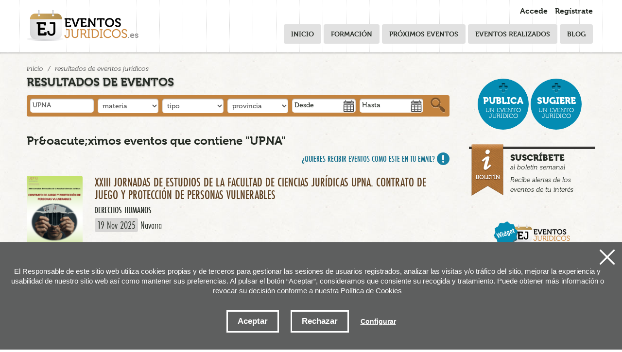

--- FILE ---
content_type: text/html; charset=UTF-8
request_url: https://www.eventosjuridicos.es/es/buscador/0/UPNA/0/0/0/0/0/
body_size: 56863
content:
<!DOCTYPE html>
<html lang="es">
<head>
<title>Agenda de eventos jur&iacute;dicos</title><script type="text/javascript" src="//use.typekit.net/pir1hjk.js"></script>
<script type="text/javascript">try{Typekit.load();}catch(e){}</script>
<meta name="author" content="Lotura.com">
<meta name="title" content="Agenda de eventos jur&iacute;dicos" />
<meta name="keywords" content="Eventos juridicos, congresos, seminarios, talleres, materia juridica, Administrativo, Civil, Derecho Deportivo, Derecho y emprender, Fiscal/Tributario, Internacional, Laboral, Mercantil, Penal, Propiedad intelectual, Tecnolog&iacute;as de la Informaci&oacute;n y Comunicaci&oacute;n, Tributario." />
<meta name="description" content="¿Te interesa estar informado de los eventos jurídicos para no perdértelos? Agenda de eventos jurídicos para conocer todos los congresos, seminarios, talleres que se celebran sobre materia juridica: Administrativo, Civil, Derecho Deportivo, Derecho y emprender, Fiscal/Tributario, Internacional, Laboral, Mercantil, Penal, Propiedad intelectual, Tecnolog&iacute;as de la Informaci&oacute;n y Comunicaci&oacute;n, Tributario. Si organizas alguna jornada/taller/curso sobre temática jurídica puedes publicarla en nuestra plataforma." />

 <meta charset="utf-8">
<meta name="viewport" content="width=device-width, initial-scale=1.0">



<link rel="shortcut icon" href="/img/favicon.ico">
<link rel="apple-touch-icon-precomposed" href="/img/ico/apple-touch-icon-precomposed.png" />
<link rel="apple-touch-icon-precomposed" sizes="72x72" href="/img/ico/apple-touch-icon-72x72-precomposed.png" />
<link rel="apple-touch-icon-precomposed" sizes="114x114" href="/img/ico/apple-touch-icon-114x114-precomposed.png" />
<link rel="apple-touch-icon-precomposed" sizes="144x144" href="/img/ico/apple-touch-icon-144x144-precomposed.png" />


<meta name="viewport" content="width=device-width, initial-scale=1.0">
<link href="/css/bootstrap.css" rel="stylesheet">
<link href="/css/bootstrap-responsive.css" rel="stylesheet">
<link href="/css/estiloak.css" rel="stylesheet">
<link rel="stylesheet" href="/css/imprimatu.css" media="print" />
<script src="/js/bootstrap/bootstrap.min.js"></script>
<!--<script src="/js/bootstrap/bootstrap.js"></script>-->

<script type="text/javascript" src="/js/jquery.min.js"></script>
<script src="/js/respond.src.js"></script>
 
  
</head>

<body itemscope itemtype="http://schema.org/WebPage">

<div class="hide">
<nav role="navigation">
<ul>
<li><a href="#content" accesskey="1" title="Saltar al contenido: accesskey 1">Saltar al contenido</a></li>
<li><a href="#nagusia" accesskey="2" title="Saltar al men&uacute; principal: accesskey 2">Saltar al men&uacute; principal</a></li>
<!--<li><a href="#atalak" accesskey="3" title="Saltar a las secciones: accesskey 3">Saltar a la secciones</a></li>-->
</ul>
</nav>
</div>














<div class="identity-noticebar edge" id="layer_cookie">



  <a href="#" class="delete-cookies" id="cerrar_layer"></a>

  <div class="identity-noticebar-content"><span class="notice">El Responsable de este sitio web utiliza cookies propias y de terceros para gestionar las sesiones de usuarios registrados, analizar las visitas y/o tráfico del sitio, mejorar la experiencia y usabilidad de nuestro sitio web así como mantener sus preferencias. Al pulsar el botón “Aceptar”, consideramos que consiente su recogida y tratamiento. Puede obtener más información o revocar su decisión conforme a nuestra <a href="/es/contenidos/poltica-de-cookies/9/" target="_blank"></a>Política de Cookies </a>  

     </span>

     <div class="well-cookiebutton">

     <a  id="cerrarnoticebar" target="_blank" class="btn-cookie">Aceptar</a>

      <a  id="rechazar" target="_blank"  class="btn-cookie">Rechazar</a>

      <a href="#" id="configurar" class="btn-configurar">Configurar</a>

    </div>



    </div>

</div>



<div class="itzala-configurar"></div>

<div class="well-configurar"> 

<a  href="#" id="cerrar_configurar"  class="delete-cookies"></a>



  <h2>Customización de cookies</h2>

  <p>Establecer tipología de cookies según finalidad e Identificación de quién utiliza las cookies. En este sentido daremos al menos dos o tres opciones que no deben venir premarcadas, aceptar o no aceptar/denegar la instalación de cookies así como configuración o leer más, donde pasaríamos a la segunda capa o política de cookies. En la primera capa se puede establecer una breve descripción ejemplo cookies de tercero Google Anlytics:</p>







<form>





<div id="lista-cookies">



<div class="lista-cookies">

<h3>Cookies Analytics</h3>



<div class="onoffswitch">

<input type="checkbox" name="opcion_analitica" class="onoffswitch-checkbox" id="opcion_analitica" tabindex="0">

<label class="onoffswitch-label" for="opcion_analitica">

    <span class="onoffswitch-inner"></span>

    <span class="onoffswitch-switch"></span>

</label>

</div>



<p>Este sitio web utiliza cookies de terceros para cuantificar el número de usuarios y así realizar la medición y análisis estadístico de la utilización que hacen los usuarios del servicio ofertado. Para ello se analiza su navegación en nuestra página web con el fin de mejorar la oferta de productos o servicios que le ofrecemos por medio de la cookie Google Anlytics </p>

</div>



</div>



<button type="button" class="btn-guardarcookie" id="btn-guardarcookie">Modificar configuración</button>

</form>











</div>

<script src="/js/cookie.js"></script> 



<style>



.well-configurar {

transition: all 0.5s ease;

background: #5e5f5f;

width: 100%;

max-width: 600px;

position: fixed;

left: 0;

top: 0;

height: 100%;

overflow-y:auto;

visibility: hidden;

opacity: 0;

color:#fff;

padding:50px 30px 30px 30px;

z-index: 1000;

left: -100%;

}



.itzala-configurar {

display: block;

position: fixed;

left: 0;

top: 0;;

right: 0;

bottom: 0;

width: 100%;

height: 100%;

background:rgba(0,0,0,0.5);

z-index: 0;

left: -100%;

}



.well-configurar p {

margin-bottom: 30px;

}



.link-cookie {

color:#fff;

text-decoration:underline;

}

.link-cookie:hover {

color: #fff;

text-decoration:none;

}



.identity-noticebar {

padding-top: 45px;

background: #5e5f5f;

min-height: 30px;

width: 100%;

margin: auto;

display: none;

position: fixed;

bottom: 0;

left: 0;

z-index: 1000!important;

transition: all 0.5s ease;



}



.mostrar-configurador .identity-noticebar {

display: none;

visibility: hidden;

opacity: 0;

}



.mostrar-configurador .well-configurar, .mostrar-configurador .itzala-configurar {

visibility: visible;

opacity: 1;

left: 0;

}



.identity-noticebar-content {

padding: 5px 10px

}

.identity-noticebar-content span {

font-size: 15px;

color: #fff;

display: block;

text-align: center;

margin-right: 15px

}

.identity-noticebar-content span a {

color: #fff;

text-decoration: underline

}



.well-cookiebutton {

display: block;

text-align: center;

padding:20px;

}





.btn-cookie, .btn-guardarcookie {

border: 3px solid #ffffff;

-moz-border-radius: 0px;

-webkit-border-radius: 0px;

border-radius: 0px;

-moz-background-clip: padding;

-webkit-background-clip: padding-box;

background-clip: padding-box;

padding: 10px 20px;

font-weight: bold;

display: inline-block;



color: #fff !important;

text-align: center;

margin: 10px 10px 10px 10px;

text-decoration: none;

cursor: pointer;

font-size:17px;



}



.btn-guardarcookie {

background: none;

margin: -10px 10px 10px 0px;

}



.btn-cookie:hover, .btn-configurar:hover {

opacity: 0.7;

text-decoration:none;

}



.btn-configurar {

font-weight: bold;

margin: 20px 10px 30px 10px;

text-decoration: underline;

color: #fff !important;

}



.onoffswitch {

position: absolute;

right: 0;

top: -5px;

width: 90px;

  -webkit-user-select:none; -moz-user-select:none; -ms-user-select: none;

}

.onoffswitch-checkbox {

  position: absolute;

  opacity: 0;

  pointer-events: none;

}

.onoffswitch-label {

  display: block; overflow: hidden; cursor: pointer;

  border: 2px solid #999999; border-radius: 20px;

}

.onoffswitch-inner {

  display: block; width: 200%; margin-left: -100%;

  transition: margin 0.3s ease-in 0s;

}

.onoffswitch-inner:before, .onoffswitch-inner:after {

  display: block; float: left; width: 50%; height: 30px; padding: 0; line-height: 30px;

  font-size: 14px; color: white; font-family: Trebuchet, Arial, sans-serif; font-weight: bold;

  box-sizing: border-box;

}

.onoffswitch-inner:before {

  content: "ON";

  padding-left: 10px;

  background-color: #686868; color: #FFFFFF;

}

.onoffswitch-inner:after {

  content: "OFF";

  padding-right: 10px;

  background-color: #EEEEEE; color: #999999;

  text-align: right;
}

.onoffswitch-switch {

  display: block; width: 18px; height: 18px; margin: 6px;

  background: #FFFFFF;

  position: absolute; top: 2px; bottom: 0;

  right: 56px;

  border: 2px solid #999999; border-radius: 20px;

  transition: all 0.3s ease-in 0s; 

}

.onoffswitch-checkbox:checked + .onoffswitch-label .onoffswitch-inner {

  margin-left: 0;

}

.onoffswitch-checkbox:checked + .onoffswitch-label .onoffswitch-switch {

  right: 6px; 

}



.lista-cookies {

position: relative;

margin-bottom:50px;

}



.lista-cookies h3 {

margin-bottom:10px;

padding-right: 80px;

}



.delete-cookies {

background-image: url("[data-uri]");

width:31px;

height: 31px;

display: block;

position: absolute;

top: 15px;

right:15px;

}



</style>

















<script type="text/javascript">

var resolucion = window.innerWidth;



var resolucionAnterior = Get_Cookie('web_resolucion')

//alert (resolucion + "--" + resolucionAnterior);

var today = new Date();

var expires = new Date(today.getTime() + (1000*60*60*24)); // 1 dia

if (resolucion != resolucionAnterior) {

	//alert (resolucion + "--" + resolucionAnterior);

	Set_Cookie("web_resolucion",resolucion,expires,"/","");	

	location.reload(true);

}

</script>





<script type="text/javascript" src="/js/enlaces.js"></script>

<script src="/js/simpleFacebookGraph.js"></script>



<script type="text/javascript">

// Cuando la pagina carga miramos si ya hay un usuario identificado.

// Funcion para logarse con Facebook.

function login() {

  fb.login(function(){ 

    if (fb.logged) {

	    

	window.location.href="/es/usuarios/login-facebook/"



    } else {

      alert("No se pudo identificar al usuario");

    }

  })

}



</script>



<header itemscope itemtype="http://schema.org/WPHeader">



<div class="head">

<div class="container">

<meta itemprop="mainContentOfPage" content="true" />



    <div class="row">

      <div class="span3">

      

     <header role="banner">

     <h1><a class="brand" href="/es/"><img src="/img/logo.png" alt="Eventos jur&iacute;dicos" /><span>.es</span></a></h1>

     </header>

      </div>

      

      <div class="span9">

 

<div class="entry clearfix">

<ul>

<li><a href="/es/usuarios/" class="acceder">Accede</a></li>

<li><a href="/es/usuarios/inicio_insertar/" class="registrarse">Reg&iacute;strate</a></li>

</ul>

</div>



<div class="navbar">



<nav role="navigation" id="nagusia" itemscope itemtype="http://schema.org/SiteNavigationElement">

<ul class="nav">



<li class="hidetablet"><a href="/es/">Inicio</a></li>

 







<li><a href="/es/eventos/formacion/0/">Formaci&oacute;n</a></li>



 





<li><a href="/es/eventos/proximos_eventos/0/">Pr&oacute;ximos eventos</a></li>

 





<li><a href="/es/eventos/eventos_realizados/0/" >Eventos realizados</a></li>





<li><a href="http://blog.eventosjuridicos.es/">Blog</a></li>

</ul>

</nav>

  

</div>

    

    

</div>

</div>



</div>

</div>



<div class="bg_login"></div>











  

  <div class="login_layer_content">

<div class="login_layer">

<a href="#"><span class="close"></span></a>





<p class="accede">Accede</p>



<ul class="redes">

<li><a href="#" onClick="login(); return false;" class="login_facebook"><span class="facebook_icon"></span>Usando facebook</a></li>

<li><a href="/es/usuarios/login-twitter/" class="login_twitter"><span class="twitter_icon"></span>Usando twitter</a></li>

<li><a href="https://accounts.google.com/o/oauth2/auth?scope=https://www.googleapis.com/auth/userinfo.profile+https://www.googleapis.com/auth/userinfo.email&state=profile&redirect_uri=http://www.eventosjuridicos.es/es/usuarios/login-google/&response_type=code&client_id=260776940773-ot2em992kjcq6g3138qmuo051d8cua85.apps.googleusercontent.com&access_type=" class="login_google"><span class="google_icon"></span>Usando google</a></li>

</ul>

<div class="clear"></div>



<p class="o"><span>&Oacute;</span> con tu email</p>



<form action="/es/usuarios/identificar/" method="post" enctype="multipart/form-data">

<fieldset class="registro">

<input type="hidden" name="origen" value="TAG_origen_VALUE" />



<ul>

<li>

<label for="Temail" class=" TAG_Temail hide"><span class="TAG_Temail  hide"><abbr title="Dato obligatorio">*</abbr>Email:</span></label>

<input name="Temail" id="Temail"  placeholder="Email" type="text"  class="span4" />

</li>

<li>

<label for="Tclave" class="TAG_Tclave hide"><span class="TAG_Tclave  hide">*Clave:</span></label>

<input name="Tclave" id="Tclave"  placeholder="Clave" type="password"  class="span3" />

</li>

</ul>

</fieldset>

<p class="centroolvido"><a href="/es/usuarios/olvidoClave/" title="Recordatorio de clave" class="txikia">&iquest;Has olvidado tu clave?</a> </p>







<input id="button1" name="Submit" value="Enviar"  type="submit" />

</form>



</div>

</div>

  

  

  

   

  <div class="register_layer_content">  

<div class="login_layer">

<a href="#"><span class="close"></span></a>

<!--<p>Reg&iacute;strate para poder recibir informaci&oacute;n</p>-->

<p class="accede">Nuevo usuario</p>





<ul class="redes">

<li><a href="#" onClick="login(); return false;" class="login_facebook"><span class="facebook_icon"></span>Usando facebook</a></li>

<li><a href="/es/usuarios/login-twitter/" class="login_twitter"><span class="twitter_icon"></span>Usando twitter</a></li>

<li><a href="https://accounts.google.com/o/oauth2/auth?scope=https://www.googleapis.com/auth/userinfo.profile+https://www.googleapis.com/auth/userinfo.email&state=profile&redirect_uri=http://www.eventosjuridicos.es/es/usuarios/login-google/&response_type=code&client_id=260776940773-ot2em992kjcq6g3138qmuo051d8cua85.apps.googleusercontent.com&access_type=" class="login_google"><span class="google_icon"></span>Usando google</a></li>

</ul>

<div class="clear"></div>



<p class="o"><span>&Oacute;</span> con tu email</p>



<form action="/es/usuarios/insertar/" method="post" enctype="multipart/form-data">





<fieldset class="registro">

<input type="hidden" name="origen" value="TAG_origen_VALUE" />



<ul>

<li>

<label for="Temail" class=" TAG_Temail hide"><span class="TAG_Temail  hide"><abbr title="Dato obligatorio">*</abbr>Email:</span></label>

<input name="Temail" id="Temail"  placeholder="Email" type="text"  class="span4" />

</li>

<!--

<li>

<label for="Tclave" class="TAG_Tclave hide"><span class="TAG_Tclave  hide">*Clave:</span></label>

<input name="Tclave" id="Tclave"  placeholder="Clave" type="password"  class="span3" />

</li>

-->

<li class="clave">

 <label for="Tclave" class="hide"><abbr title="Dato obligatorio" class="asterisco">*</abbr>Clave:</label>

<input name="Tclave" id="Tclave"  placeholder="Clave" type="password"  class="span4 tipo" /></li>

<li class="clave2">

 <label  for="Trclave"  class="hide">Repetir clave</label>

<input name="Trclave" id="Trclave"  placeholder="Repetir clave" type="password"  class="span4 tipo" />

 </li>

 



<li class="codigo2">

 <label>C&oacute;digo:</label>

 <img src="/files/codigos/713571736e6165706e773d3d.gif" alt="C&oacute;digo" class="numero" /> </li>

<li class="codigo3">

 <label for="Tcodigo" class="TAG_Tcodigo"><abbr title="Dato obligatorio" class="asterisco">*</abbr>Escribir c&oacute;digo&nbsp;&nbsp;</label>

 <input name="Tcodigo" id="Tcodigo" type="text" value="" size="30" maxlength="100"  class="TAG_Tcodigo" /><input type="hidden" name="cripto" value="713571736e6165706e773d3d">

 </li>

 </ul>

 </fieldset>

 

 <fieldset>

<!--<legend>Recibe semanalmente informaci&oacute;n jur&iacute;dica</legend>-->

<p class="texto_legal">

<label for="Nboletin" class="checkbox">Deseo recibir el bolet&iacute;n semanal de eventosjur&iacute;dicos</label>

<input name="Nboletin" id="Nboletin" class="checkbox" value="1" TAG_Nboletin_CHECKED1 type="checkbox">

</p>



<p class="texto_legal">

<label for="Nsocio" class="checkbox">Deseo ser socio del Club eventosjur&iacute;dico</label>

<input name="Nsocio" id="Nsocio" class="checkbox" value="1" TAG_Nsocio_CHECKED1 type="checkbox">

</p>





<p class="texto_legal">

<label for="Ncondici" class="checkbox"><a href="/es/contenidos/aviso-legal-y-condiciones-de-uso/8/" class="example8 cboxElement">He le&iacute;do</a> y acepto las condiciones de uso</label>

<input name="Ncondici" id="Ncondici" class="checkbox" value="1" checked1="" type="checkbox">

</p>

</fieldset>





<input id="button1" name="Submit" value="Enviar"  type="submit" />

</form>



</div>

</div>

  

  

  

  </header>



  
  <div class="container">
<meta itemprop="mainContentOfPage" content="true" />
  <div class="row">
    
    <div class="span9">
   
               <ul class="breadcrumb" itemprop="breadcrumb">
            <li> <a href="/es/">Inicio</a> <span class="divider">/</span> </li>
            <li class="active">Resultados de eventos jur&iacute;dicos</li>
          </ul>
       
   
      

        <section role="main" id="content">

          <header role="banner"><h2>Resultados de eventos</h2></header>
  
  <section>
   <header role="banner"><h3 class="hide-text">Buscador de eventos jur&iacute;dicos</h3></header>
  <article>
 
 <script src="/js/jquery-ui-1.8.17.min.js"></script>
 <link href="/css/redmond/jquery-ui-1.8.17.css" rel="stylesheet" media="all" />
	<script type="text/javascript">
	$(function() {
		$("#Finicio").datepicker({
			showOn: "button",
			buttonImage: "/img/calendar.png",
			buttonImageOnly: true,
			monthNames: [ "Enero", "Febrero", "Marzo", "Abril", "Mayo", "Junio", "Julio", "Agosto", "Septiembre", "Octubre", "Noviembre", "Diciembre" ],
			dayNamesMin: [ "Do", "Lu", "Ma", "Mi", "Ju", "Vi", "Sa" ],
			firstDay: 1,
			prevText: "Anterior",
			nextText: "Siguiente",
			dateFormat: 'dd-mm-yy'
		});
		$("#Ffinal").datepicker({
			showOn: "button",
			buttonImage: "/img/calendar.png",
			buttonImageOnly: true,
						monthNames: [ "Enero", "Febrero", "Marzo", "Abril", "Mayo", "Junio", "Julio", "Agosto", "Septiembre", "Octubre", "Noviembre", "Diciembre" ],
			dayNamesMin: [ "Do", "Lu", "Ma", "Mi", "Ju", "Vi", "Sa" ],
			firstDay: 1,
			prevText: "Anterior",
			nextText: "Siguiente",

			dateFormat: 'dd-mm-yy'
		});
	});
	
	function buscar(){
		var busPalabra=document.forms["formularioBuscar"].palabra.value.replace(" ", '+');
		if(busPalabra=="") busPalabra=0;
		var busNmateria=document.forms["formularioBuscar"].Nmateria.options[document.forms["formularioBuscar"].Nmateria.selectedIndex].value;
		var busTmat_es=encodeURI(document.forms["formularioBuscar"].Nmateria.options[document.forms["formularioBuscar"].Nmateria.selectedIndex].text).replace(/\+|%20/g, "-");
		
		if(busNmateria==""){
		 busNmateria=0;
	 	 busTmat_es="materia";
		}

		var busNprovinc=document.forms["formularioBuscar"].Nprovinc.options[document.forms["formularioBuscar"].Nprovinc.selectedIndex].value;
		var busTpro_es=encodeURI(document.forms["formularioBuscar"].Nprovinc.options[document.forms["formularioBuscar"].Nprovinc.selectedIndex].text.replace(/\+|%20/g, "-"));
		if(busNprovinc==""){
			 busNprovinc=0;
			 busTpro_es="provincia";
			}
			
			var busNtipo=document.forms["formularioBuscar"].Ntipo.options[document.forms["formularioBuscar"].Ntipo.selectedIndex].value;
			
			var busTtip_es=encodeURI(document.forms["formularioBuscar"].Ntipo.options[document.forms["formularioBuscar"].Ntipo.selectedIndex].text).replace(/\+|%20/g, "-");
		if(busNtipo==""){
			 busNtipo=0;
			 busTtip_es="tipo";
			}

		var busFinicio=document.forms["formularioBuscar"].Finicio.value;
		if(busFinicio=="") busFinicio=0;
		var busFfinal=document.forms["formularioBuscar"].Ffinal.value;
		if(busFfinal=="") busFfinal=0;
		
		var direccion="/es/buscador/0/" + busPalabra + "/" + busNprovinc  + "-" + busTpro_es +  "/"  + busNmateria  + "-" + busTmat_es  + "/"  + busFinicio + "/"  + busFfinal + "/" + busNtipo  + "-" + busTtip_es +  "/";
		
		
		
		document.location.href=direccion;
	
	}
	</script>
    
    
    <!--[if lt IE 9]>

    <script src="/js/jquery.dropkick-1.0.0.js"></script>

  <script type="text/javascript">
    $(function () {
      $('.default').dropkick();
    });
  </script>
  <![endif]-->


  
  
  <div class="search">

      <form action="/es/buscador/" class="form-inline" role="search" method="post" id="formularioBuscar">
      <fieldset>
      <legend class="hide">Buscar eventos jur&iacute;dicos</legend>
      <ul class="clearfix">
      <li class="wide">
    <label for="Tpalabra" class="hide">Palabra</label><input name="palabra" id="palabra"  type="text" placeholder="Palabra" value="UPNA" />
    </li>
    <li>
  <label for="Tpalabra" class="hide">Material de derecho</label>  

<select name="Nmateria" class="default" id="Nmateria">
<option value="" selected="selected">materia</option>
<option  value="21">Abogac&iacute;a</option>
<option  value="40">Arbitraje / Mediaci&oacute;n </option>
<option  value="46">Compliance</option>
<option  value="53">Crypto</option>
<option  value="2">Derecho Administrativo</option>
<option  value="48">Derecho Aeron&aacute;utico</option>
<option  value="47">Derecho Ambiental</option>
<option  value="51">Derecho Animal</option>
<option  value="41">Derecho Bancario</option>
<option  value="39">Derecho Can&oacute;nico</option>
<option  value="1">Derecho Civil</option>
<option  value="31">Derecho Comunitario</option>
<option  value="50">Derecho Concursal</option>
<option  value="18">Derecho Constitucional</option>
<option  value="33">Derecho de Familia</option>
<option  value="14">Derecho Deportivo</option>
<option  value="4">Derecho Digital</option>
<option  value="16">Derecho Entretenimiento</option>
<option  value="30">Derecho Extranjer&iacute;a</option>
<option  value="12">Derecho Internacional</option>
<option  value="7">Derecho Laboral</option>
<option  value="20">Derecho Mar&iacute;timo</option>
<option  value="5">Derecho Mercantil</option>
<option  value="42">Derecho Militar</option>
<option  value="52">Derecho Notarial</option>
<option  value="3">Derecho Penal</option>
<option  value="37">Derecho Penitenciario</option>
<option  value="17">Derecho Procesal</option>
<option  value="26">Derecho Sanitario</option>
<option  value="9">Derecho y emprender</option>
<option  value="25">Derechos Humanos</option>
<option  value="43">Filosof&iacute;a del Derecho</option>
<option  value="6">Fiscal/Tributario</option>
<option  value="19">Gesti&oacute;n Despachos</option>
<option  value="44">Historia del Derecho</option>
<option  value="49">Justicia</option>
<option  value="45">Legaltech</option>
<option  value="34">Marketing Jur&iacute;dico</option>
<option  value="11">Otros</option>
<option  value="15">Propiedad Industrial</option>
<option  value="10">Propiedad intelectual</option>
<option  value="38">Protecci&oacute;n de Datos / Privacidad</option>
<option  value="13">Tributario</option>
</select></li>
<li>
  <label for="Ntipo" class="hide">Tipo</label>  

<select name="Ntipo" id="Ntipo">
<option value="" selected="selected">tipo</option>
<option  value="10">Coloquio</option>
<option  value="6">Conferencia</option>
<option  value="3">Congreso</option>
<option  value="5">Curso</option>
<option  value="12">Encuentro</option>
<option  value="14">Eventos Juridicos</option>
<option  value="7">Foro</option>
<option  value="1">Jornada</option>
<option  value="13">M&aacute;ster</option>
<option  value="11">MasterClass</option>
<option  value="4">Mesa redonda</option>
<option  value="9">Networking</option>
<option  value="15">Presentaci&oacute;n</option>
<option  value="2">Seminario</option>
<option  value="8">Taller</option>
<option  value="16">Tertulia</option>
<option  value="27">Webinar</option>
</select></li>
<li>
  <label for="Tpalabra2" class="hide">Provincia</label>  

<select name="Nprovinc"  class="default" id="Nprovinc">
<option value="" selected="selected">provincia</option>
<option  value="620">&Aacute;lava</option>
<option  value="628">&Aacute;vila</option>
<option  value="621">A Coru&ntilde;a</option>
<option  value="641">Alacant</option>
<option  value="643">Albacete</option>
<option  value="623">Almer&iacute;a</option>
<option  value="659">Asturias</option>
<option  value="649">Badajoz</option>
<option  value="648">Barcelona</option>
<option  value="657">Burgos</option>
<option  value="626">C&aacute;ceres</option>
<option  value="613">C&aacute;diz</option>
<option  value="642">C&oacute;rdoba</option>
<option  value="622">Cantabria</option>
<option  value="630">Castell&oacute;n</option>
<option  value="634">Ceuta</option>
<option  value="618">Ciudad Real</option>
<option  value="644">Cuenca</option>
<option  value="639">Girona</option>
<option  value="640">Granada</option>
<option  value="627">Guadalajara</option>
<option  value="617">Guip&uacute;zcoa</option>
<option  value="653">Huelva</option>
<option  value="658">Huesca</option>
<option  value="656">Illes Balears</option>
<option  value="638">Ja&eacute;n</option>
<option  value="633">La Rioja</option>
<option  value="609">Las Palmas</option>
<option  value="655">Le&oacute;n</option>
<option  value="654">Lleida</option>
<option  value="632">Lugo</option>
<option  value="660">M&aacute;laga</option>
<option  value="650">Madrid</option>
<option  value="647">Melilla</option>
<option  value="635">Murcia</option>
<option  value="614">Navarra</option>
<option  value="615">Ourense</option>
<option  value="611">Palencia</option>
<option  value="645">Pontevedra</option>
<option  value="636">Salamanca</option>
<option  value="625">Santa Cruz de Tenerife</option>
<option  value="616">Segovia</option>
<option  value="651">Sevilla</option>
<option  value="610">Soria</option>
<option  value="631">Tarragona</option>
<option  value="646">Teruel</option>
<option  value="629">Toledo</option>
<option  value="652">Val&egrave;ncia</option>
<option  value="637">Valladolid</option>
<option  value="619">Vizcaya</option>
<option  value="612">Zamora</option>
<option  value="624">Zaragoza</option>
</select></li>

<li class="wide">
   <label for="Finicio" class="hide">Desde</label><input name="Finicio" id="Finicio"  type="text" placeholder="Desde" value=""  />
   
   </li>
   <li class="wide">
      <label for="Ffinal" class="hide">Hasta</label><input name="Ffinal" id="Ffinal"  type="text" placeholder="Hasta"  value=""/>
      
      </li>
      </ul>
      </fieldset>

    <button type="button" class="btn" onclick="buscar()">Buscar</button>
    </form>
    </div>
  
          
    
          </article>
          </section>
          <h3>Pr&amp;oacute;ximos eventos  que contiene  &quot;UPNA&quot; </h3>
       <p class=" alertas clearfix"><a href="/es/usuarios/inicio_modificar_alerta/">&iquest;Quieres recibir eventos como este en tu email?</a></p>
 



           
            
             
  
          
          
              <section role=main >
  
 <header role="banner"><h3 class="hide-text">Listado de Pr&oacute;ximos eventos</h3></header>
 
 <article role="article">
      <div class="row">
        <div class="span9">
 
          
  <article role="article">
         <div class="eventos_sindestacar">
         
         <div class="event-wrapper" itemscope itemtype="http://schema.org/Event">






             
             <div class="elementoak1_izda">
                 <a href="/es/eventos/xxiii-jornadas-de-estudios-de-la-facultad-de-ciencias-jurdicas-upna-contrato-de-juego-y-proteccin-de-personas-vulnerables/27109/"><img src="/files/eventos/27109_2.png" alt="XXIII Jornadas de Estudios de la Facultad de Ciencias Jur&iacute;dicas UPNA. Contrato de Juego y protecci&oacute;n de personas vulnerables" itemprop="thumbnail" width="115"  /></a>
             </div>
             <div class="elementoak2_izda"><div class="elementoak2">
                 

                 <h3><a href="/es/eventos/xxiii-jornadas-de-estudios-de-la-facultad-de-ciencias-jurdicas-upna-contrato-de-juego-y-proteccin-de-personas-vulnerables/27109/"><span itemprop="name">XXIII Jornadas de Estudios de la Facultad de Ciencias Jur&iacute;dicas UPNA. Contrato de Juego y protecci&oacute;n de personas vulnerables</span></a></h3>

                 <p class="label"><a href="/es/eventos/xxiii-jornadas-de-estudios-de-la-facultad-de-ciencias-jurdicas-upna-contrato-de-juego-y-proteccin-de-personas-vulnerables/27109/">Derechos Humanos</a></p>

                 <p class="date"><span><meta itemprop="startDate" content="2025-11-19">19 Nov 2025</span> Navarra</p>

                 
             </div>
             </div>
             
             <div class="clearfix"></div>









         </div>
         
          </div>
         </article>
 <article role="article">
         <div class="eventos_sindestacar">
         
         <div class="event-wrapper" itemscope itemtype="http://schema.org/Event">






             
             <div class="elementoak1_izda">
                 <a href="/es/eventos/congreso-internacional-cinco-aos-de-la-ley-82021/27078/"><img src="/files/eventos/27078_2.png" alt="Congreso Internacional: Cinco a&ntilde;os de la Ley 8/2021" itemprop="thumbnail" width="115"  /></a>
             </div>
             <div class="elementoak2_izda"><div class="elementoak2">
                 

                 <h3><a href="/es/eventos/congreso-internacional-cinco-aos-de-la-ley-82021/27078/"><span itemprop="name">Congreso Internacional: Cinco a&ntilde;os de la Ley 8/2021</span></a></h3>

                 <p class="label"><a href="/es/eventos/congreso-internacional-cinco-aos-de-la-ley-82021/27078/">Derecho Civil</a></p>

                 <p class="date"><span><meta itemprop="startDate" content="2026-04-22">22 Abr 2026&nbsp;-&nbsp;<meta itemprop="endDate" content="2026-04-24">24 Abr 2026</span> Navarra</p>

                 
             </div>
             </div>
             
             <div class="clearfix"></div>









         </div>
         
          </div>
         </article>
 <article role="article">
         <div class="eventos_sindestacar">
         
         <div class="event-wrapper" itemscope itemtype="http://schema.org/Event">






             
             <div class="elementoak1_izda">
                 <a href="/es/eventos/i-seminario-de-empresa-familiar-upna-aedaf-estrategias-fiscales-y-claves-de-sucesin-en-la-empresa-familiar/26431/"><img src="/files/eventos/26431_2.png" alt="I Seminario de Empresa Familiar UPNA-AEDAF Estrategias fiscales y claves de sucesi&oacute;n en la empresa familiar" itemprop="thumbnail" width="115"  /></a>
             </div>
             <div class="elementoak2_izda"><div class="elementoak2">
                 

                 <h3><a href="/es/eventos/i-seminario-de-empresa-familiar-upna-aedaf-estrategias-fiscales-y-claves-de-sucesin-en-la-empresa-familiar/26431/"><span itemprop="name">I Seminario de Empresa Familiar UPNA-AEDAF Estrategias fiscales y claves de sucesi&oacute;n en la empresa familiar</span></a></h3>

                 <p class="label"><a href="/es/eventos/i-seminario-de-empresa-familiar-upna-aedaf-estrategias-fiscales-y-claves-de-sucesin-en-la-empresa-familiar/26431/">Fiscal/Tributario</a></p>

                 <p class="date"><span><meta itemprop="startDate" content="2025-02-27">27 Feb 2025</span> Navarra</p>

                 
             </div>
             </div>
             
             <div class="clearfix"></div>









         </div>
         
          </div>
         </article>
 <article role="article">
         <div class="eventos_sindestacar">
         
         <div class="event-wrapper" itemscope itemtype="http://schema.org/Event">






             
             <div class="elementoak1_izda">
                 <a href="/es/eventos/recientes-pronunciamiento-en-la-doctrina-judicial-sobre-los-derechos-fundamentales-en-las-relaciones-laborales/26405/"><img src="/files/eventos/26405_2.png" alt="Recientes pronunciamiento en la doctrina judicial sobre los derechos fundamentales en las relaciones laborales" itemprop="thumbnail" width="115"  /></a>
             </div>
             <div class="elementoak2_izda"><div class="elementoak2">
                 

                 <h3><a href="/es/eventos/recientes-pronunciamiento-en-la-doctrina-judicial-sobre-los-derechos-fundamentales-en-las-relaciones-laborales/26405/"><span itemprop="name">Recientes pronunciamiento en la doctrina judicial sobre los derechos fundamentales en las relaciones laborales</span></a></h3>

                 <p class="label"><a href="/es/eventos/recientes-pronunciamiento-en-la-doctrina-judicial-sobre-los-derechos-fundamentales-en-las-relaciones-laborales/26405/">Derecho Laboral</a></p>

                 <p class="date"><span><meta itemprop="startDate" content="2025-02-17">17 Feb 2025</span> </p>

                 
             </div>
             </div>
             
             <div class="clearfix"></div>









         </div>
         
          </div>
         </article>
 <article role="article">
         <div class="eventos_sindestacar">
         
         <div class="event-wrapper" itemscope itemtype="http://schema.org/Event">






             
             <div class="elementoak1_izda">
                 <a href="/es/eventos/incapacidades-permanentes-y-su-defensa-en-el-acto-del-juicio/26353/"><img src="/files/eventos/26353_2.png" alt="Incapacidades Permanentes y su defensa en el acto del juicio" itemprop="thumbnail" width="115"  /></a>
             </div>
             <div class="elementoak2_izda"><div class="elementoak2">
                 

                 <h3><a href="/es/eventos/incapacidades-permanentes-y-su-defensa-en-el-acto-del-juicio/26353/"><span itemprop="name">Incapacidades Permanentes y su defensa en el acto del juicio</span></a></h3>

                 <p class="label"><a href="/es/eventos/incapacidades-permanentes-y-su-defensa-en-el-acto-del-juicio/26353/">Derecho Laboral</a></p>

                 <p class="date"><span><meta itemprop="startDate" content="2025-02-07">07 Feb 2025</span> </p>

                 
             </div>
             </div>
             
             <div class="clearfix"></div>









         </div>
         
          </div>
         </article>
 <article role="article">
         <div class="eventos_sindestacar">
         
         <div class="event-wrapper" itemscope itemtype="http://schema.org/Event">






             
             <div class="elementoak1_izda">
                 <a href="/es/eventos/novedades-laborales-de-la-ley-orgnica-de-medidas-en-materia-de-eficiencia-del-servicio-pblico-de-justicia-/26325/"><img src="/files/eventos/26325_2.png" alt="Novedades Laborales de la Ley Org&aacute;nica de medidas en materia de eficiencia del servicio p&uacute;blico de justicia " itemprop="thumbnail" width="115"  /></a>
             </div>
             <div class="elementoak2_izda"><div class="elementoak2">
                 

                 <h3><a href="/es/eventos/novedades-laborales-de-la-ley-orgnica-de-medidas-en-materia-de-eficiencia-del-servicio-pblico-de-justicia-/26325/"><span itemprop="name">Novedades Laborales de la Ley Org&aacute;nica de medidas en materia de eficiencia del servicio p&uacute;blico de justicia </span></a></h3>

                 <p class="label"><a href="/es/eventos/novedades-laborales-de-la-ley-orgnica-de-medidas-en-materia-de-eficiencia-del-servicio-pblico-de-justicia-/26325/">Derecho Laboral</a></p>

                 <p class="date"><span><meta itemprop="startDate" content="2025-01-27">27 Ene 2025</span> </p>

                 
             </div>
             </div>
             
             <div class="clearfix"></div>









         </div>
         
          </div>
         </article>
 <article role="article">
         <div class="eventos_sindestacar">
         
         <div class="event-wrapper" itemscope itemtype="http://schema.org/Event">






             
             <div class="elementoak1_izda">
                 <a href="/es/eventos/la-exigencia-de-la-audiencia-previa-en-los-despidos/26261/"><img src="/files/eventos/26261_2.png" alt="La exigencia de la audiencia previa en los despidos" itemprop="thumbnail" width="115"  /></a>
             </div>
             <div class="elementoak2_izda"><div class="elementoak2">
                 

                 <h3><a href="/es/eventos/la-exigencia-de-la-audiencia-previa-en-los-despidos/26261/"><span itemprop="name">La exigencia de la audiencia previa en los despidos</span></a></h3>

                 <p class="label"><a href="/es/eventos/la-exigencia-de-la-audiencia-previa-en-los-despidos/26261/">Derecho Laboral</a></p>

                 <p class="date"><span><meta itemprop="startDate" content="2024-12-23">23 Dic 2024</span> </p>

                 
             </div>
             </div>
             
             <div class="clearfix"></div>









         </div>
         
          </div>
         </article>
 <article role="article">
         <div class="eventos_sindestacar">
         
         <div class="event-wrapper" itemscope itemtype="http://schema.org/Event">






             
             <div class="elementoak1_izda">
                 <a href="/es/eventos/nuevo-reglamento-europeo-de-inteligencia-artificial-y-su-aplicacin-a-las-relaciones-laborales/26009/"><img src="/files/eventos/26009_2.png" alt="Nuevo reglamento europeo de inteligencia artificial y su aplicaci&oacute;n a las relaciones laborales" itemprop="thumbnail" width="115"  /></a>
             </div>
             <div class="elementoak2_izda"><div class="elementoak2">
                 

                 <h3><a href="/es/eventos/nuevo-reglamento-europeo-de-inteligencia-artificial-y-su-aplicacin-a-las-relaciones-laborales/26009/"><span itemprop="name">Nuevo reglamento europeo de inteligencia artificial y su aplicaci&oacute;n a las relaciones laborales</span></a></h3>

                 <p class="label"><a href="/es/eventos/nuevo-reglamento-europeo-de-inteligencia-artificial-y-su-aplicacin-a-las-relaciones-laborales/26009/">Legaltech</a></p>

                 <p class="date"><span><meta itemprop="startDate" content="2024-10-07">07 Oct 2024</span> </p>

                 
             </div>
             </div>
             
             <div class="clearfix"></div>









         </div>
         
          </div>
         </article>
 <article role="article">
         <div class="eventos_sindestacar">
         
         <div class="event-wrapper" itemscope itemtype="http://schema.org/Event">






             
             <div class="elementoak1_izda">
                 <a href="/es/eventos/jornada-upna-barreras-para-denunciar-violencia-contra-la-mujer-en-la-pareja-el-rol-del-testigo/25819/"><img src="/files/eventos/25819_2.png" alt="Jornada UPNA: Barreras para denunciar violencia contra la mujer en la pareja: el rol del testigo" itemprop="thumbnail" width="115"  /></a>
             </div>
             <div class="elementoak2_izda"><div class="elementoak2">
                 

                 <h3><a href="/es/eventos/jornada-upna-barreras-para-denunciar-violencia-contra-la-mujer-en-la-pareja-el-rol-del-testigo/25819/"><span itemprop="name">Jornada UPNA: Barreras para denunciar violencia contra la mujer en la pareja: el rol del testigo</span></a></h3>

                 <p class="label"><a href="/es/eventos/jornada-upna-barreras-para-denunciar-violencia-contra-la-mujer-en-la-pareja-el-rol-del-testigo/25819/">Derecho Penal</a></p>

                 <p class="date"><span><meta itemprop="startDate" content="2024-06-11">11 Jun 2024</span> Navarra</p>

                 
             </div>
             </div>
             
             <div class="clearfix"></div>









         </div>
         
          </div>
         </article>
 <article role="article">
         <div class="eventos_sindestacar">
         
         <div class="event-wrapper" itemscope itemtype="http://schema.org/Event">






             
             <div class="elementoak1_izda">
                 <a href="/es/eventos/jornada-upna-investigacin-datos-administracin-pblica-e-inteligencia-artificial-retos-y-aplicaciones/25140/"><img src="/files/eventos/25140_2.png" alt="Jornada UPNA Investigaci&oacute;n Datos, Administraci&oacute;n P&uacute;blica e Inteligencia Artificial: Retos y Aplicaciones" itemprop="thumbnail" width="115"  /></a>
             </div>
             <div class="elementoak2_izda"><div class="elementoak2">
                 

                 <h3><a href="/es/eventos/jornada-upna-investigacin-datos-administracin-pblica-e-inteligencia-artificial-retos-y-aplicaciones/25140/"><span itemprop="name">Jornada UPNA Investigaci&oacute;n Datos, Administraci&oacute;n P&uacute;blica e Inteligencia Artificial: Retos y Aplicaciones</span></a></h3>

                 <p class="label"><a href="/es/eventos/jornada-upna-investigacin-datos-administracin-pblica-e-inteligencia-artificial-retos-y-aplicaciones/25140/">Derecho Administrativo</a></p>

                 <p class="date"><span><meta itemprop="startDate" content="2023-11-24">24 Nov 2023</span> Navarra</p>

                 
             </div>
             </div>
             
             <div class="clearfix"></div>









         </div>
         
          </div>
         </article>

            
             
             <div class="pagination">
             <nav role="navigation">
            <ul>
             <li class="active"><a href="#">1</a></li><li><a href="/es/buscador/10/UPNA/0-provincia/0-materia/0/0/0-tipo/">2</a></li><li><a href="/es/buscador/20/UPNA/0-provincia/0-materia/0/0/0-tipo/">3</a></li>
              
              <li><a href="/es/buscador/10/UPNA/0-provincia/0-materia/0/0/0-tipo/">Siguiente</a></li>
              
            </ul>
            </nav>
          </div>
          
          
            
          
        </div>
           </div>
           </article>
           </section>

    </section>
  </div>
    

    
    
    
   
 
    
       <aside role="complementary" itemscope itemtype="http://schema.org/WPSideBar">
      <div class="span3">
      
      
              
        <p class="publish_buttons clearfix">
        <a href="/es/eventos/inicio_insertar/" class="publish_button"><span>Publica</span> un evento jur&iacute;dico</a>
        <a href="/es/eventos/inicio_sugerir/" class="publish_button"><span>Sugiere</span> un evento jur&iacute;dico</a>
        </p>
        
  <div class="lateral">
        
        <p><a href="/es/usuarios/inicio_modificar_alerta/" class="suscribe"><span class="img"></span><span class="title">Suscr&iacute;bete</span> al bolet&iacute;n semanal
        <span class="paragraph">Recibe alertas de los eventos de tu inter&eacute;s</span>
        </a></p>
        
        
        <div class="banner_widget">
        <p><a href="/es/enmiweb/"><img src="/img/banner_widget.png" alt="Widget Eventos jur�dicos"> 
        <span>
        <strong>Publica eventos jur&iacute;dicos</strong>
        
        
en tu p&aacute;gina web</span></a>

</p>
        </div>
        
        <div class="tag clearfix">
        <ul>
                <li><a href="/es/buscador/0/0/0/48-derecho-aeronutico/0/0/0/">Derecho Aeron&aacute;utico</a></li>
        <li><a href="/es/buscador/0/0/0/46-compliance/0/0/0/">Compliance</a></li>
        <li><a href="/es/buscador/0/0/0/21-abogaca/0/0/0/">Abogac&iacute;a</a></li>
        <li><a href="/es/buscador/0/0/0/40-arbitraje-mediacin-/0/0/0/">Arbitraje / Mediaci&oacute;n </a></li>
        <li><a href="/es/buscador/0/0/0/41-derecho-bancario/0/0/0/">Derecho Bancario</a></li>
        <li><a href="/es/buscador/0/0/0/39-derecho-cannico/0/0/0/">Derecho Can&oacute;nico</a></li>
        <li><a href="/es/buscador/0/0/0/18-derecho-constitucional/0/0/0/">Derecho Constitucional</a></li>
        <li><a href="/es/buscador/0/0/0/51-derecho-animal/0/0/0/">Derecho Animal</a></li>
        <li><a href="/es/buscador/0/0/0/47-derecho-ambiental/0/0/0/">Derecho Ambiental</a></li>
        <li><a href="/es/buscador/0/0/0/16-derecho-entretenimiento/0/0/0/">Derecho Entretenimiento</a></li>
        <li><a href="/es/buscador/0/0/0/17-derecho-procesal/0/0/0/">Derecho Procesal</a></li>
        <li><a href="/es/buscador/0/0/0/33-derecho-de-familia/0/0/0/">Derecho de Familia</a></li>
        <li><a href="/es/buscador/0/0/0/20-derecho-martimo/0/0/0/">Derecho Mar&iacute;timo</a></li>
        <li><a href="/es/buscador/0/0/0/37-derecho-penitenciario/0/0/0/">Derecho Penitenciario</a></li>
        <li><a href="/es/buscador/0/0/0/52-derecho-notarial/0/0/0/">Derecho Notarial</a></li>
        <li><a href="/es/buscador/0/0/0/25-derechos-humanos/0/0/0/">Derechos Humanos</a></li>
        <li><a href="/es/buscador/0/0/0/12-derecho-internacional/0/0/0/">Derecho Internacional</a></li>
        <li><a href="/es/buscador/0/0/0/13-tributario/0/0/0/">Tributario</a></li>
        <li><a href="/es/buscador/0/0/0/53-crypto/0/0/0/">Crypto</a></li>
        <li><a href="/es/buscador/0/0/0/49-justicia/0/0/0/">Justicia</a></li>
        <li><a href="/es/buscador/0/0/0/50-derecho-concursal/0/0/0/">Derecho Concursal</a></li>
        <li><a href="/es/buscador/0/0/0/3-derecho-penal/0/0/0/">Derecho Penal</a></li>
        <li><a href="/es/buscador/0/0/0/26-derecho-sanitario/0/0/0/">Derecho Sanitario</a></li>
        <li><a href="/es/buscador/0/0/0/15-propiedad-industrial/0/0/0/">Propiedad Industrial</a></li>
        <li><a href="/es/buscador/0/0/0/45-legaltech/0/0/0/">Legaltech</a></li>
        <li><a href="/es/buscador/0/0/0/34-marketing-jurdico/0/0/0/">Marketing Jur&iacute;dico</a></li>
        <li><a href="/es/buscador/0/0/0/30-derecho-extranjera/0/0/0/">Derecho Extranjer&iacute;a</a></li>
        <li><a href="/es/buscador/0/0/0/31-derecho-comunitario/0/0/0/">Derecho Comunitario</a></li>
        <li><a href="/es/buscador/0/0/0/38-proteccin-de-datos-privacidad/0/0/0/">Protecci&oacute;n de Datos / Privacidad</a></li>
        <li><a href="/es/buscador/0/0/0/1-derecho-civil/0/0/0/">Derecho Civil</a></li>
        <li><a href="/es/buscador/0/0/0/2-derecho-administrativo/0/0/0/">Derecho Administrativo</a></li>
        <li><a href="/es/buscador/0/0/0/4-derecho-digital/0/0/0/">Derecho Digital</a></li>
        <li><a href="/es/buscador/0/0/0/5-derecho-mercantil/0/0/0/">Derecho Mercantil</a></li>
        <li><a href="/es/buscador/0/0/0/6-fiscaltributario/0/0/0/">Fiscal/Tributario</a></li>
        <li><a href="/es/buscador/0/0/0/7-derecho-laboral/0/0/0/">Derecho Laboral</a></li>
        <li><a href="/es/buscador/0/0/0/42-derecho-militar/0/0/0/">Derecho Militar</a></li>
        <li><a href="/es/buscador/0/0/0/9-derecho-y-emprender/0/0/0/">Derecho y emprender</a></li>
        <li><a href="/es/buscador/0/0/0/43-filosofa-del-derecho/0/0/0/">Filosof&iacute;a del Derecho</a></li>
        <li><a href="/es/buscador/0/0/0/44-historia-del-derecho/0/0/0/">Historia del Derecho</a></li>
        <li><a href="/es/buscador/0/0/0/10-propiedad-intelectual/0/0/0/">Propiedad intelectual</a></li>
        <li><a href="/es/buscador/0/0/0/14-derecho-deportivo/0/0/0/">Derecho Deportivo</a></li>
        <li><a href="/es/buscador/0/0/0/11-otros/0/0/0/">Otros</a></li>
        <li><a href="/es/buscador/0/0/0/19-gestin-despachos/0/0/0/">Gesti&oacute;n Despachos</a></li>


        </ul>
        </div>
        
             
        
        <h2 class="twitter"><a href="https://twitter.com/search/%40eventosjur" target="_blank">Twitter</a></h2>
       
       <!--
        <script charset="utf-8" src="http://widgets.twimg.com/j/2/widget.js"></script>
<script>
new TWTR.Widget({
  version: 2,
  type: 'search',
  search: '@eventosjur',
  interval: 30000,
  title: '',
  subject: 'Eventos Jur�dicos',
  width: 'auto',
  height: 400,
   theme: {
    shell: {
      background: 'transparent',
      color: '#ffffff'
    },
    tweets: {
      background: 'none',
      color: '#444444',
      links: '#1985b5'
    }
  },
  features: {
    scrollbar: false,
    loop: true,
    live: true,
    behavior: 'default'
  }
}).render().start();
</script>
-->


<a class="twitter-timeline"  href="https://twitter.com/EventosJur"  data-widget-id="346592764705787905">Tweets por @EventosJur</a>
<script>!function(d,s,id){var js,fjs=d.getElementsByTagName(s)[0],p=/^http:/.test(d.location)?'http':'https';if(!d.getElementById(id)){js=d.createElement(s);js.id=id;js.src=p+"://platform.twitter.com/widgets.js";fjs.parentNode.insertBefore(js,fjs);}}(document,"script","twitter-wjs");</script>









</div>	
        
      </div>
    </aside> 
    
    
    
  </div>
  </div>
  
 
 
 
 ﻿ <footer role="contentinfo" itemscope itemtype="http://schema.org/WPFooter">
  
  <div class="bg_footer">
  <div class="border_footer"></div>
  
     <div class="container relative">
     
    <div class="row">
  
   <div class="span3">
   
   <div class="marginfooter">
   <h2>Eventos jur&iacute;dicos</h2>
    
      
   <nav role="navigation" itemscope itemtype="http://schema.org/SiteNavigationElement">
   <ul class="vnav">
              <li class="active"><a href="/es/contenidos/aviso-legal-y-condiciones-de-uso/8/">Aviso Legal y Condiciones de uso</a></li>
 <li class="active"><a href="/es/contenidos/club-eventosjuridicos/14/">CLUB EVENTOSJURIDICOS</a></li>
 <li class="active"><a href="/es/contenidos/quienes-somos/5/">Quienes somos</a></li>
 <li class="active"><a href="/es/contenidos/poltica-de-privacidad/7/">Pol&iacute;tica de privacidad</a></li>
 <li class="active"><a href="/es/contenidos/publicidad/3/">Publicidad</a></li>
 <li class="active"><a href="/es/contenidos/poltica-de-cookies/9/">Pol&iacute;tica de Cookies</a></li>
 <li class="active"><a href="/es/contenidos/prensa-y-medios/6/">Prensa y Medios</a></li>
 <li class="active"><a href="/es/contenidos/testimonios/4/">Testimonios</a></li>

              <li><a href="/es/contacto/">Contacto</a></li>
            </ul>
        </nav>  
        
          <ul class="social clearfix">
   <li><a href="https://twitter.com/EventosJur" class="twitter" target="_blank"  title="Abre en una nueva ventana">Twitter</a></li>
   <li><a href="http://www.facebook.com/pages/Eventos-Jurídicoses/196915610332713" class="facebook"  title="Abre en una nueva ventana" target="_blank">Facebook</a></li>
   <li><a href="http://www.linkedin.com/groups/Eventos-Jurídicoses-3838736?home=&amp;gid=3838736&amp;trk=anet_ug_hm" class="linkedin"  target="_blank" title="Abre en una nueva ventana">Linkedin</a></li>

   </ul>
            
      
     
   </div>
   </div>
   

   <div class="span6">
    <div class="marginfooter">
      <div class="frame_footer clearfix">
      
      <div class="frame_footer_left">
      <h2><a href="/es/contacto/">Contactar</a></h2>
      <p>Si deseas ponerte en contacto con nosotros, contratar publicidad u otros servicios:</p>
      <address>
      <p>Paseo de col&oacute;n 6, entreplanta derecha
      20002 San Sebasti&aacute;n</p>
      <p><a href="/es/contacto/">943 323 381</a></p>
      <p class="email"><a href="/es/contacto/"> info<span>@</span>eventosjuridicos.es </a></p>
      </address>
      </div>

<!--
      <div class="frame_footer_right">
      <h2><a href="/es/contratar/">Contratar</a></h2>
      <p>Si deseas contratar publicidad u otros servicios</p>
      <p><a href="/es/contratar/">668 861 667</a></p>
      <p class="email"><a href="/es/contratar/">comercial<span>@</span>eventosjuridicos.es</a></p>
      </div>
      -->
   
</div>
   </div>
   </div>
   
   <div class="span3">
   
   <div class="marginfooter">
   <div class="relative">
   <h2><a href="http://blog.eventosjuridicos.es/">Blog</a></h2>
   <p><a href="http://blog.eventosjuridicos.es/feed" class="feed">Suscr&iacute;bete al feed</a></p>
   </div>
   
   <ul class="blog">
   <li><a href="https://blog.eventosjuridicos.es/2026/01/21/agenda-de-eventos-juridicos-y-de-formacion-para-la-semana-que-viene-26-enero-1-febrero/">Agenda de eventos jurídicos y de formación para la semana que viene: 26 enero – 1 febrero
   <span>21/Enero/2026</span></a>
   </li>
 <li><a href="https://blog.eventosjuridicos.es/2026/01/15/glthday-se-multiplica-y-vuelve-a-barcelona/">GLTHDAY se multiplica y vuelve a Barcelona
   <span>15/Enero/2026</span></a>
   </li>

   </ul>
   

      
   </div>
   
     
   
   </div>
  

           
    </div>
    
    
    <!--
        <div class="row">
  
   <div class="marginfooter">
   <div class="span12">
   <div class="sub_footer">
   <div class="sub_footer_bottom">
   
      <ul class="social">
   <li><a href="https://twitter.com/EventosJur" class="twitter" target="_blank"  title="Abre en una nueva ventana">Twitter</a></li>
   <li><a href="http://www.facebook.com/pages/Eventos-Jurídicoses/196915610332713" class="facebook"  title="Abre en una nueva ventana" target="_blank">Facebook</a></li>
   <li><a href="http://www.linkedin.com/groups/Eventos-Jurídicoses-3838736?home=&amp;gid=3838736&amp;trk=anet_ug_hm" class="linkedin"  target="_blank" title="Abre en una nueva ventana">Linkedin</a></li>
   <li><a href="#" class="youtube">Youtube</a></li>
   </ul>
   
   <ul>
   <li><a href="/es/avisos_legales/privacidad/">Pol&iacute;tica de privacidad</a></li>
   <li><a href="/es/contenidos/aviso-legal-y-condiciones-de-uso/8/">Condiciones de uso</a></li>
   </ul>
   

     <p class="lotura"><a href="http://www.lotura.com/" target="_blank"  title="Abre en una nueva ventana">Desarrollado por lotura</a></p>
     
   </div>
   </div>
   </div>
</div>
   
   -->
   
 
   
   </div>
   
    </div>
    


    
    </div>
    
    
  </footer>


<!--<script src="https://ajax.googleapis.com/ajax/libs/jquery/1.7.1/jquery.min.js" type="text/javascript"></script> -->
<script type="text/javascript" src="http://platform.twitter.com/widgets.js"></script>
<!--<script src="/js/bootstrap/prettify.js"></script>
    <script src="/js/bootstrap/bootstrap-transition.js"></script>
    <script src="/js/bootstrap/bootstrap-alert.js"></script>
    <script src="/js/bootstrap/bootstrap-modal.js"></script>

    <script src="/js/bootstrap/bootstrap-scrollspy.js"></script>

    <script src="/js/bootstrap/bootstrap-tooltip.js"></script>
    <script src="/js/bootstrap/bootstrap-popover.js"></script>
    <script src="/js/bootstrap/bootstrap-button.js"></script>
    <script src="/js/bootstrap/bootstrap-collapse.js"></script>
    <script src="/js/bootstrap/bootstrap-carousel.js"></script>
    <script src="/js/bootstrap/bootstrap-typeahead.js"></script>
    <script src="/js/bootstrap/application.js"></script>    -->
        <script src="/js/bootstrap/bootstrap-dropdown.js"></script>
        <script src="/js/bootstrap/bootstrap-tab.js"></script>

    <script src="/js/jquery.placeholder.js"></script> 
    


</body>
</html>
